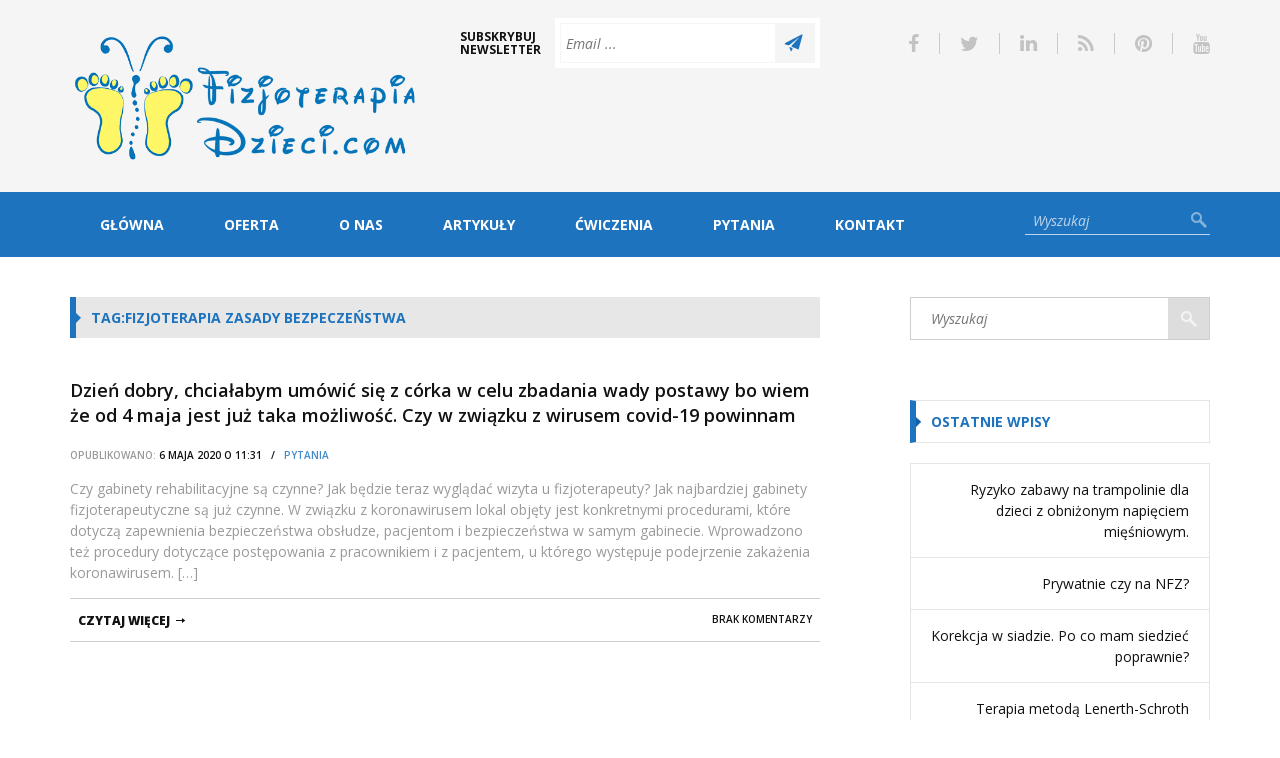

--- FILE ---
content_type: text/html; charset=UTF-8
request_url: https://fizjoterapiadzieci.com/tag/fizjoterapia-zasady-bezpeczenstwa/
body_size: 16684
content:
<!DOCTYPE html>

<html lang="pl-PL">

<head>

    <meta charset="UTF-8" />

    <meta name="viewport" content="width=device-width, initial-scale=1, maximum-scale=1" />

    <title>Archiwa: fizjoterapia zasady bezpeczeństwa - Fizjoterapia Dzieci - Wrocław</title>

    <link rel="alternate" type="application/rss+xml" title="RSS 2.0" href="https://fizjoterapiadzieci.com/feed/" />
    <link rel="alternate" type="text/xml" title="RSS .92" href="https://fizjoterapiadzieci.com/feed/rss/" />
    <link rel="alternate" type="application/atom+xml" title="Atom 0.3" href="https://fizjoterapiadzieci.com/feed/atom/" />
    <link rel="pingback" href="https://fizjoterapiadzieci.com/xmlrpc.php" />
    
    <link rel="dns-prefetch" href="//cdn.hu-manity.co" />
		<!-- Cookie Compliance -->
		<script type="text/javascript">var huOptions = {"appID":"fizjoterapiadziecicom-2f0eccc","currentLanguage":"pl","blocking":false,"globalCookie":false,"isAdmin":false,"privacyConsent":true,"forms":[]};</script>
		<script type="text/javascript" src="https://cdn.hu-manity.co/hu-banner.min.js"></script><meta name='robots' content='index, follow, max-image-preview:large, max-snippet:-1, max-video-preview:-1' />

	<!-- This site is optimized with the Yoast SEO plugin v26.7 - https://yoast.com/wordpress/plugins/seo/ -->
	<link rel="canonical" href="https://fizjoterapiadzieci.com/tag/fizjoterapia-zasady-bezpeczenstwa/" />
	<meta property="og:locale" content="pl_PL" />
	<meta property="og:type" content="article" />
	<meta property="og:title" content="Archiwa: fizjoterapia zasady bezpeczeństwa - Fizjoterapia Dzieci - Wrocław" />
	<meta property="og:url" content="https://fizjoterapiadzieci.com/tag/fizjoterapia-zasady-bezpeczenstwa/" />
	<meta property="og:site_name" content="Fizjoterapia Dzieci - Wrocław" />
	<meta name="twitter:card" content="summary_large_image" />
	<script type="application/ld+json" class="yoast-schema-graph">{"@context":"https://schema.org","@graph":[{"@type":"CollectionPage","@id":"https://fizjoterapiadzieci.com/tag/fizjoterapia-zasady-bezpeczenstwa/","url":"https://fizjoterapiadzieci.com/tag/fizjoterapia-zasady-bezpeczenstwa/","name":"Archiwa: fizjoterapia zasady bezpeczeństwa - Fizjoterapia Dzieci - Wrocław","isPartOf":{"@id":"https://fizjoterapiadzieci.com/#website"},"breadcrumb":{"@id":"https://fizjoterapiadzieci.com/tag/fizjoterapia-zasady-bezpeczenstwa/#breadcrumb"},"inLanguage":"pl-PL"},{"@type":"BreadcrumbList","@id":"https://fizjoterapiadzieci.com/tag/fizjoterapia-zasady-bezpeczenstwa/#breadcrumb","itemListElement":[{"@type":"ListItem","position":1,"name":"Strona główna","item":"https://fizjoterapiadzieci.com/"},{"@type":"ListItem","position":2,"name":"fizjoterapia zasady bezpeczeństwa"}]},{"@type":"WebSite","@id":"https://fizjoterapiadzieci.com/#website","url":"https://fizjoterapiadzieci.com/","name":"Fizjoterapia Dzieci - Wrocław","description":"Profesjonalna  rehabilitacja dzieci z wadami postawy. Jesteśmy wykwalifikowanym zespołem z wieloletnim doświadczeniem w dziedzinie fizjoterapii. Oferujemy Indywidualną pracę skutecznymi metodami PNF, kinesiotapingu, wspinaczki terapeutycznej...","publisher":{"@id":"https://fizjoterapiadzieci.com/#organization"},"potentialAction":[{"@type":"SearchAction","target":{"@type":"EntryPoint","urlTemplate":"https://fizjoterapiadzieci.com/?s={search_term_string}"},"query-input":{"@type":"PropertyValueSpecification","valueRequired":true,"valueName":"search_term_string"}}],"inLanguage":"pl-PL"},{"@type":"Organization","@id":"https://fizjoterapiadzieci.com/#organization","name":"Fizjoterapia Dzieci","url":"https://fizjoterapiadzieci.com/","logo":{"@type":"ImageObject","inLanguage":"pl-PL","@id":"https://fizjoterapiadzieci.com/#/schema/logo/image/","url":"https://fizjoterapiadzieci.com/wp-content/uploads/2016/01/ikona.jpg","contentUrl":"https://fizjoterapiadzieci.com/wp-content/uploads/2016/01/ikona.jpg","width":642,"height":642,"caption":"Fizjoterapia Dzieci"},"image":{"@id":"https://fizjoterapiadzieci.com/#/schema/logo/image/"}}]}</script>
	<!-- / Yoast SEO plugin. -->


<link rel='dns-prefetch' href='//secure.gravatar.com' />
<link rel='dns-prefetch' href='//stats.wp.com' />
<link rel='dns-prefetch' href='//fonts.googleapis.com' />
<link rel='dns-prefetch' href='//netdna.bootstrapcdn.com' />
<link rel='dns-prefetch' href='//v0.wordpress.com' />
<link rel="alternate" type="application/rss+xml" title="Fizjoterapia Dzieci - Wrocław &raquo; Kanał z wpisami" href="https://fizjoterapiadzieci.com/feed/" />
<link rel="alternate" type="application/rss+xml" title="Fizjoterapia Dzieci - Wrocław &raquo; Kanał z komentarzami" href="https://fizjoterapiadzieci.com/comments/feed/" />
<link rel="alternate" type="application/rss+xml" title="Fizjoterapia Dzieci - Wrocław &raquo; Kanał z wpisami otagowanymi jako fizjoterapia zasady bezpeczeństwa" href="https://fizjoterapiadzieci.com/tag/fizjoterapia-zasady-bezpeczenstwa/feed/" />
<style id='wp-img-auto-sizes-contain-inline-css' type='text/css'>
img:is([sizes=auto i],[sizes^="auto," i]){contain-intrinsic-size:3000px 1500px}
/*# sourceURL=wp-img-auto-sizes-contain-inline-css */
</style>
<style id='wp-emoji-styles-inline-css' type='text/css'>

	img.wp-smiley, img.emoji {
		display: inline !important;
		border: none !important;
		box-shadow: none !important;
		height: 1em !important;
		width: 1em !important;
		margin: 0 0.07em !important;
		vertical-align: -0.1em !important;
		background: none !important;
		padding: 0 !important;
	}
/*# sourceURL=wp-emoji-styles-inline-css */
</style>
<style id='wp-block-library-inline-css' type='text/css'>
:root{--wp-block-synced-color:#7a00df;--wp-block-synced-color--rgb:122,0,223;--wp-bound-block-color:var(--wp-block-synced-color);--wp-editor-canvas-background:#ddd;--wp-admin-theme-color:#007cba;--wp-admin-theme-color--rgb:0,124,186;--wp-admin-theme-color-darker-10:#006ba1;--wp-admin-theme-color-darker-10--rgb:0,107,160.5;--wp-admin-theme-color-darker-20:#005a87;--wp-admin-theme-color-darker-20--rgb:0,90,135;--wp-admin-border-width-focus:2px}@media (min-resolution:192dpi){:root{--wp-admin-border-width-focus:1.5px}}.wp-element-button{cursor:pointer}:root .has-very-light-gray-background-color{background-color:#eee}:root .has-very-dark-gray-background-color{background-color:#313131}:root .has-very-light-gray-color{color:#eee}:root .has-very-dark-gray-color{color:#313131}:root .has-vivid-green-cyan-to-vivid-cyan-blue-gradient-background{background:linear-gradient(135deg,#00d084,#0693e3)}:root .has-purple-crush-gradient-background{background:linear-gradient(135deg,#34e2e4,#4721fb 50%,#ab1dfe)}:root .has-hazy-dawn-gradient-background{background:linear-gradient(135deg,#faaca8,#dad0ec)}:root .has-subdued-olive-gradient-background{background:linear-gradient(135deg,#fafae1,#67a671)}:root .has-atomic-cream-gradient-background{background:linear-gradient(135deg,#fdd79a,#004a59)}:root .has-nightshade-gradient-background{background:linear-gradient(135deg,#330968,#31cdcf)}:root .has-midnight-gradient-background{background:linear-gradient(135deg,#020381,#2874fc)}:root{--wp--preset--font-size--normal:16px;--wp--preset--font-size--huge:42px}.has-regular-font-size{font-size:1em}.has-larger-font-size{font-size:2.625em}.has-normal-font-size{font-size:var(--wp--preset--font-size--normal)}.has-huge-font-size{font-size:var(--wp--preset--font-size--huge)}.has-text-align-center{text-align:center}.has-text-align-left{text-align:left}.has-text-align-right{text-align:right}.has-fit-text{white-space:nowrap!important}#end-resizable-editor-section{display:none}.aligncenter{clear:both}.items-justified-left{justify-content:flex-start}.items-justified-center{justify-content:center}.items-justified-right{justify-content:flex-end}.items-justified-space-between{justify-content:space-between}.screen-reader-text{border:0;clip-path:inset(50%);height:1px;margin:-1px;overflow:hidden;padding:0;position:absolute;width:1px;word-wrap:normal!important}.screen-reader-text:focus{background-color:#ddd;clip-path:none;color:#444;display:block;font-size:1em;height:auto;left:5px;line-height:normal;padding:15px 23px 14px;text-decoration:none;top:5px;width:auto;z-index:100000}html :where(.has-border-color){border-style:solid}html :where([style*=border-top-color]){border-top-style:solid}html :where([style*=border-right-color]){border-right-style:solid}html :where([style*=border-bottom-color]){border-bottom-style:solid}html :where([style*=border-left-color]){border-left-style:solid}html :where([style*=border-width]){border-style:solid}html :where([style*=border-top-width]){border-top-style:solid}html :where([style*=border-right-width]){border-right-style:solid}html :where([style*=border-bottom-width]){border-bottom-style:solid}html :where([style*=border-left-width]){border-left-style:solid}html :where(img[class*=wp-image-]){height:auto;max-width:100%}:where(figure){margin:0 0 1em}html :where(.is-position-sticky){--wp-admin--admin-bar--position-offset:var(--wp-admin--admin-bar--height,0px)}@media screen and (max-width:600px){html :where(.is-position-sticky){--wp-admin--admin-bar--position-offset:0px}}

/*# sourceURL=wp-block-library-inline-css */
</style><style id='global-styles-inline-css' type='text/css'>
:root{--wp--preset--aspect-ratio--square: 1;--wp--preset--aspect-ratio--4-3: 4/3;--wp--preset--aspect-ratio--3-4: 3/4;--wp--preset--aspect-ratio--3-2: 3/2;--wp--preset--aspect-ratio--2-3: 2/3;--wp--preset--aspect-ratio--16-9: 16/9;--wp--preset--aspect-ratio--9-16: 9/16;--wp--preset--color--black: #000000;--wp--preset--color--cyan-bluish-gray: #abb8c3;--wp--preset--color--white: #ffffff;--wp--preset--color--pale-pink: #f78da7;--wp--preset--color--vivid-red: #cf2e2e;--wp--preset--color--luminous-vivid-orange: #ff6900;--wp--preset--color--luminous-vivid-amber: #fcb900;--wp--preset--color--light-green-cyan: #7bdcb5;--wp--preset--color--vivid-green-cyan: #00d084;--wp--preset--color--pale-cyan-blue: #8ed1fc;--wp--preset--color--vivid-cyan-blue: #0693e3;--wp--preset--color--vivid-purple: #9b51e0;--wp--preset--gradient--vivid-cyan-blue-to-vivid-purple: linear-gradient(135deg,rgb(6,147,227) 0%,rgb(155,81,224) 100%);--wp--preset--gradient--light-green-cyan-to-vivid-green-cyan: linear-gradient(135deg,rgb(122,220,180) 0%,rgb(0,208,130) 100%);--wp--preset--gradient--luminous-vivid-amber-to-luminous-vivid-orange: linear-gradient(135deg,rgb(252,185,0) 0%,rgb(255,105,0) 100%);--wp--preset--gradient--luminous-vivid-orange-to-vivid-red: linear-gradient(135deg,rgb(255,105,0) 0%,rgb(207,46,46) 100%);--wp--preset--gradient--very-light-gray-to-cyan-bluish-gray: linear-gradient(135deg,rgb(238,238,238) 0%,rgb(169,184,195) 100%);--wp--preset--gradient--cool-to-warm-spectrum: linear-gradient(135deg,rgb(74,234,220) 0%,rgb(151,120,209) 20%,rgb(207,42,186) 40%,rgb(238,44,130) 60%,rgb(251,105,98) 80%,rgb(254,248,76) 100%);--wp--preset--gradient--blush-light-purple: linear-gradient(135deg,rgb(255,206,236) 0%,rgb(152,150,240) 100%);--wp--preset--gradient--blush-bordeaux: linear-gradient(135deg,rgb(254,205,165) 0%,rgb(254,45,45) 50%,rgb(107,0,62) 100%);--wp--preset--gradient--luminous-dusk: linear-gradient(135deg,rgb(255,203,112) 0%,rgb(199,81,192) 50%,rgb(65,88,208) 100%);--wp--preset--gradient--pale-ocean: linear-gradient(135deg,rgb(255,245,203) 0%,rgb(182,227,212) 50%,rgb(51,167,181) 100%);--wp--preset--gradient--electric-grass: linear-gradient(135deg,rgb(202,248,128) 0%,rgb(113,206,126) 100%);--wp--preset--gradient--midnight: linear-gradient(135deg,rgb(2,3,129) 0%,rgb(40,116,252) 100%);--wp--preset--font-size--small: 13px;--wp--preset--font-size--medium: 20px;--wp--preset--font-size--large: 36px;--wp--preset--font-size--x-large: 42px;--wp--preset--spacing--20: 0.44rem;--wp--preset--spacing--30: 0.67rem;--wp--preset--spacing--40: 1rem;--wp--preset--spacing--50: 1.5rem;--wp--preset--spacing--60: 2.25rem;--wp--preset--spacing--70: 3.38rem;--wp--preset--spacing--80: 5.06rem;--wp--preset--shadow--natural: 6px 6px 9px rgba(0, 0, 0, 0.2);--wp--preset--shadow--deep: 12px 12px 50px rgba(0, 0, 0, 0.4);--wp--preset--shadow--sharp: 6px 6px 0px rgba(0, 0, 0, 0.2);--wp--preset--shadow--outlined: 6px 6px 0px -3px rgb(255, 255, 255), 6px 6px rgb(0, 0, 0);--wp--preset--shadow--crisp: 6px 6px 0px rgb(0, 0, 0);}:where(.is-layout-flex){gap: 0.5em;}:where(.is-layout-grid){gap: 0.5em;}body .is-layout-flex{display: flex;}.is-layout-flex{flex-wrap: wrap;align-items: center;}.is-layout-flex > :is(*, div){margin: 0;}body .is-layout-grid{display: grid;}.is-layout-grid > :is(*, div){margin: 0;}:where(.wp-block-columns.is-layout-flex){gap: 2em;}:where(.wp-block-columns.is-layout-grid){gap: 2em;}:where(.wp-block-post-template.is-layout-flex){gap: 1.25em;}:where(.wp-block-post-template.is-layout-grid){gap: 1.25em;}.has-black-color{color: var(--wp--preset--color--black) !important;}.has-cyan-bluish-gray-color{color: var(--wp--preset--color--cyan-bluish-gray) !important;}.has-white-color{color: var(--wp--preset--color--white) !important;}.has-pale-pink-color{color: var(--wp--preset--color--pale-pink) !important;}.has-vivid-red-color{color: var(--wp--preset--color--vivid-red) !important;}.has-luminous-vivid-orange-color{color: var(--wp--preset--color--luminous-vivid-orange) !important;}.has-luminous-vivid-amber-color{color: var(--wp--preset--color--luminous-vivid-amber) !important;}.has-light-green-cyan-color{color: var(--wp--preset--color--light-green-cyan) !important;}.has-vivid-green-cyan-color{color: var(--wp--preset--color--vivid-green-cyan) !important;}.has-pale-cyan-blue-color{color: var(--wp--preset--color--pale-cyan-blue) !important;}.has-vivid-cyan-blue-color{color: var(--wp--preset--color--vivid-cyan-blue) !important;}.has-vivid-purple-color{color: var(--wp--preset--color--vivid-purple) !important;}.has-black-background-color{background-color: var(--wp--preset--color--black) !important;}.has-cyan-bluish-gray-background-color{background-color: var(--wp--preset--color--cyan-bluish-gray) !important;}.has-white-background-color{background-color: var(--wp--preset--color--white) !important;}.has-pale-pink-background-color{background-color: var(--wp--preset--color--pale-pink) !important;}.has-vivid-red-background-color{background-color: var(--wp--preset--color--vivid-red) !important;}.has-luminous-vivid-orange-background-color{background-color: var(--wp--preset--color--luminous-vivid-orange) !important;}.has-luminous-vivid-amber-background-color{background-color: var(--wp--preset--color--luminous-vivid-amber) !important;}.has-light-green-cyan-background-color{background-color: var(--wp--preset--color--light-green-cyan) !important;}.has-vivid-green-cyan-background-color{background-color: var(--wp--preset--color--vivid-green-cyan) !important;}.has-pale-cyan-blue-background-color{background-color: var(--wp--preset--color--pale-cyan-blue) !important;}.has-vivid-cyan-blue-background-color{background-color: var(--wp--preset--color--vivid-cyan-blue) !important;}.has-vivid-purple-background-color{background-color: var(--wp--preset--color--vivid-purple) !important;}.has-black-border-color{border-color: var(--wp--preset--color--black) !important;}.has-cyan-bluish-gray-border-color{border-color: var(--wp--preset--color--cyan-bluish-gray) !important;}.has-white-border-color{border-color: var(--wp--preset--color--white) !important;}.has-pale-pink-border-color{border-color: var(--wp--preset--color--pale-pink) !important;}.has-vivid-red-border-color{border-color: var(--wp--preset--color--vivid-red) !important;}.has-luminous-vivid-orange-border-color{border-color: var(--wp--preset--color--luminous-vivid-orange) !important;}.has-luminous-vivid-amber-border-color{border-color: var(--wp--preset--color--luminous-vivid-amber) !important;}.has-light-green-cyan-border-color{border-color: var(--wp--preset--color--light-green-cyan) !important;}.has-vivid-green-cyan-border-color{border-color: var(--wp--preset--color--vivid-green-cyan) !important;}.has-pale-cyan-blue-border-color{border-color: var(--wp--preset--color--pale-cyan-blue) !important;}.has-vivid-cyan-blue-border-color{border-color: var(--wp--preset--color--vivid-cyan-blue) !important;}.has-vivid-purple-border-color{border-color: var(--wp--preset--color--vivid-purple) !important;}.has-vivid-cyan-blue-to-vivid-purple-gradient-background{background: var(--wp--preset--gradient--vivid-cyan-blue-to-vivid-purple) !important;}.has-light-green-cyan-to-vivid-green-cyan-gradient-background{background: var(--wp--preset--gradient--light-green-cyan-to-vivid-green-cyan) !important;}.has-luminous-vivid-amber-to-luminous-vivid-orange-gradient-background{background: var(--wp--preset--gradient--luminous-vivid-amber-to-luminous-vivid-orange) !important;}.has-luminous-vivid-orange-to-vivid-red-gradient-background{background: var(--wp--preset--gradient--luminous-vivid-orange-to-vivid-red) !important;}.has-very-light-gray-to-cyan-bluish-gray-gradient-background{background: var(--wp--preset--gradient--very-light-gray-to-cyan-bluish-gray) !important;}.has-cool-to-warm-spectrum-gradient-background{background: var(--wp--preset--gradient--cool-to-warm-spectrum) !important;}.has-blush-light-purple-gradient-background{background: var(--wp--preset--gradient--blush-light-purple) !important;}.has-blush-bordeaux-gradient-background{background: var(--wp--preset--gradient--blush-bordeaux) !important;}.has-luminous-dusk-gradient-background{background: var(--wp--preset--gradient--luminous-dusk) !important;}.has-pale-ocean-gradient-background{background: var(--wp--preset--gradient--pale-ocean) !important;}.has-electric-grass-gradient-background{background: var(--wp--preset--gradient--electric-grass) !important;}.has-midnight-gradient-background{background: var(--wp--preset--gradient--midnight) !important;}.has-small-font-size{font-size: var(--wp--preset--font-size--small) !important;}.has-medium-font-size{font-size: var(--wp--preset--font-size--medium) !important;}.has-large-font-size{font-size: var(--wp--preset--font-size--large) !important;}.has-x-large-font-size{font-size: var(--wp--preset--font-size--x-large) !important;}
/*# sourceURL=global-styles-inline-css */
</style>

<style id='classic-theme-styles-inline-css' type='text/css'>
/*! This file is auto-generated */
.wp-block-button__link{color:#fff;background-color:#32373c;border-radius:9999px;box-shadow:none;text-decoration:none;padding:calc(.667em + 2px) calc(1.333em + 2px);font-size:1.125em}.wp-block-file__button{background:#32373c;color:#fff;text-decoration:none}
/*# sourceURL=/wp-includes/css/classic-themes.min.css */
</style>
<link rel='stylesheet' id='novelty-font-opensans-css' href='https://fonts.googleapis.com/css?family=Open+Sans:400italic,700italic,400,600,700,800' type='text/css' media='all' />
<link rel='stylesheet' id='novelty-css-bootstrap-css' href='https://fizjoterapiadzieci.com/wp-content/themes/novelty/css/bootstrap.css' type='text/css' media='all' />
<link rel='stylesheet' id='novelty-css-awesome-css' href='https://netdna.bootstrapcdn.com/font-awesome/4.1.0/css/font-awesome.min.css' type='text/css' media='all' />
<link rel='stylesheet' id='novelty-css-main-css' href='https://fizjoterapiadzieci.com/wp-content/themes/novelty/css/style.css?ver=1.01' type='text/css' media='all' />
<link rel='stylesheet' id='novelty-css-root-css' href='https://fizjoterapiadzieci.com/wp-content/themes/novelty/style.css' type='text/css' media='all' />
<style id='jetpack_facebook_likebox-inline-css' type='text/css'>
.widget_facebook_likebox {
	overflow: hidden;
}

/*# sourceURL=https://fizjoterapiadzieci.com/wp-content/plugins/jetpack/modules/widgets/facebook-likebox/style.css */
</style>
<script type="text/javascript" src="https://fizjoterapiadzieci.com/wp-content/themes/novelty/tesla_framework/static/js/holder.js" id="tesla-image-holder-js"></script>
<script type="text/javascript" id="jquery-core-js-extra">
/* <![CDATA[ */
var tesla_ajax = {"url":"https://fizjoterapiadzieci.com/wp-admin/admin-ajax.php","nonce":"931ac29415"};
tesla_ajax.actions = {novelty_team:{},
novelty_skills:{},
novelty_toggle:{},
};
//# sourceURL=jquery-core-js-extra
/* ]]> */
</script>
<script type="text/javascript" src="https://fizjoterapiadzieci.com/wp-includes/js/jquery/jquery.min.js?ver=3.7.1" id="jquery-core-js"></script>
<script type="text/javascript" src="https://fizjoterapiadzieci.com/wp-includes/js/jquery/jquery-migrate.min.js?ver=3.4.1" id="jquery-migrate-js"></script>
<link rel="https://api.w.org/" href="https://fizjoterapiadzieci.com/wp-json/" /><link rel="alternate" title="JSON" type="application/json" href="https://fizjoterapiadzieci.com/wp-json/wp/v2/tags/237" /><link rel="EditURI" type="application/rsd+xml" title="RSD" href="https://fizjoterapiadzieci.com/xmlrpc.php?rsd" />
	<style>img#wpstats{display:none}</style>
		<script type="text/javascript">var ajaxurl = 'https://fizjoterapiadzieci.com/wp-admin/admin-ajax.php';</script><style type="text/css">.recentcomments a{display:inline !important;padding:0 !important;margin:0 !important;}</style>		<style type="text/css" id="wp-custom-css">
			/*
Welcome to Custom CSS!

To learn how this works, see http://wp.me/PEmnE-Bt
*/		</style>
		    <style type="text/css">
    .novelty_video_wrapper,
    .video-player {
        position: relative !important;
        padding-bottom: 56.25% !important;
        overflow: hidden !important;
        height: 0 !important;
        width: auto !important;
    }

    .novelty_video_wrapper>iframe,
    .novelty_video_wrapper>object,
    .novelty_video_wrapper>embed,
    .video-player>iframe,
    .video-player>object,
    .video-player>embed {
        position: absolute !important;
        top: 0 !important;
        left: 0 !important;
        width: 100% !important;
        height: 100% !important;
    }
    .contact_map{
        height: 100%;
    }
    body{
}
    /* first color */
    a:hover {
        color: #1e73be;
    }
    .site-title {
        border-left-color: #1e73be;
        color: #1e73be;
        background-color: #1e73be;
    }
    .site-title a,
    .tabs .tab-one h4 a:hover,
    .footer .footer-copyright a:hover,
    .widget-follow-us li a:hover,
    .widget-latest-posts li h4 a:hover,
    .widget-contact li a:hover,
    .category-post .category-post-details a:hover,
    .the-slider .the-bullets li.active span,
    .the-slider .the-bullets li.active h4,
    .home-post .home-post-title a:hover,
    .twitter_widget li a:hover,
    .featured-posts ul li.active a,
    .featured-posts ul li a:hover,
    .home-post .home-post-more .comment-more:hover,
    .site-text-color {
        color: #1e73be;
    }
    .twitter_widget {
        border-top-color: #1e73be;
    }
    .button-1,
    .comments-area .comment-form .form-submit input,
    .contact-form-box .contact-form .contact-button {
        background-color: #1e73be;
    }
    .button-1:hover,
    .comments-area .comment-form .form-submit input:hover, 
    .contact-form-box .contact-form .contact-button:hover {
        background-color: #1e73be;
    }
    .subscription .input-cover .subscription-button {
        background-color: #1e73be;
    }
    .subscription .input-cover .subscription-line.s_error {
        border-color: #1e73be !important; 
        color: #1e73be; 
    }
    .accordion .accordion-heading.active a,
    .the-slider .the-bullets-dots li.active span,
    .site-bg-color {
        background-color: #1e73be;
    }
    .sidebar .widget .widget-title {
        border-left-color: #1e73be;
        color: #1e73be;
    }
    .category-page a {
        color: #1e73be;
    }
    .hot-news .hot-news-title {
        border-color: #1e73be;
    }
    .hot-news p span {
        color: #1e73be;
    }
    .alert.alert-warning {
        background-color: #1e73be;
    }
    .menu {
        background-color: #1e73be;
    }
    .page-numbers li .current,
    .page-numbers li a:hover {
        background-color: #1e73be;
        border-color: #1e73be;
    }
    /* second color */
    .sidebar .tabs .tab_nav li a:hover,
    .sidebar .tabs .tab_nav li.active a,
    .tabs .tab_nav li a:hover,
    .tabs .tab_nav li.active a {
        background-color: #2431e5;
    }
    /* third color */
    .sidebar .tabs .tab_nav li a,
    .tabs .tab_nav li a {
        background-color: #339fdd;
    }
    .comments-area,
    .contact-form-box {
        border-top-color: #339fdd;
    }
    .comments-area .comment-form-write,
    .contact-form-box .contact-form-write {
        background-color: #339fdd;
    }
    /* fourth color */
    .header .logo span span {
        color: #eeee22;
    }
    .menu ul li.current-menu-item>a,
    .menu ul li.current-page a,
    .menu ul li a:hover {
        background-color: #eeee22;
    }
    /* fifth color */
    .sidebar .widget ul li a:hover {
        color: #279cbe;
    }
    .blog-entry .entry-content-details a {
        color: #279cbe;
    }
    .button-3 {
        background-color: #279cbe;
    }
    .button-3:hover {
        background-color: #279cbe;
    }
    .pricing-table .pricing-table-name {
        background-color: #279cbe;
    }
    .pricing-table ul li span {
        color: #279cbe;
    }
    .comment .comment-info span {
        color: #279cbe;
    }
    .comments-area h1 span,
    .comments-area h2.perfect-form-title span {
        color: #279cbe;
    }
    .comments-area .comment-form span,
    .contact-form-box .contact-form span {
        background-color: #279cbe;
    }
    .comments-area .comment-form .perfect-line:focus,
    .comments-area .comment-form .perfect-area:focus,
    .contact-form-box .contact-form .contact-line:focus,
    .contact-form-box .contact-form .contact-area:focus {
        border-color: #279cbe !important;
    }
    .map{
height: 450px;
}
    </style>
    <link rel="icon" type="image/png" href="https://fizjoterapiadzieci.com/wp-content/uploads/2016/01/ikona.jpg">
<link rel='stylesheet' id='jetpack-swiper-library-css' href='https://fizjoterapiadzieci.com/wp-content/plugins/jetpack/_inc/blocks/swiper.css?ver=15.4' type='text/css' media='all' />
<link rel='stylesheet' id='jetpack-carousel-css' href='https://fizjoterapiadzieci.com/wp-content/plugins/jetpack/modules/carousel/jetpack-carousel.css?ver=15.4' type='text/css' media='all' />
</head>

<body data-rsssl=1 class="archive tag tag-fizjoterapia-zasady-bezpeczenstwa tag-237 wp-theme-novelty cookies-not-set">
    <!-- ======================================================================
                                        START HEADER
    ======================================================================= -->    
    <div class="header">
        <div class="container">
            <div class="row">
                <div class="col-md-4">
                    <div class="logo">
                        <a href="https://fizjoterapiadzieci.com">
                            <img src="https://fizjoterapiadzieci.com/wp-content/uploads/2016/03/Logo_fizjoterapiadzieci-1.png" alt="logo" />                        </a>
                    </div>
                </div>
                <div class="col-md-4">
                    <form class="subscription" id="newsletter" method="post">
                        <span class="subscription-text">Subskrybuj newsletter</span>
                        <span class="input-cover">
                            <input type="submit" value="" class="subscription-button">
                            <input type="text" name="email" placeholder="Email ..." class="subscription-line" data-tt-subscription-required data-tt-subscription-type="email">
                            <div class="result_container"></div>
                        </span>
                    </form>
                </div>
                                <div class="col-md-4">
                    <ul class="header-socials">
                                                    <li><a class="header-socials-facebook" href="https://www.facebook.com/fizjoterapiadzieci/"><i class="fa fa-facebook"></i></a></li>
                                                    <li><a class="header-socials-twitter" href="https://twitter.com/Fizjoterapia24"><i class="fa fa-twitter"></i></a></li>
                                                    <li><a class="header-socials-linkedin" href="https://pl.linkedin.com/in/magdalena-będkowska-259a06134"><i class="fa fa-linkedin"></i></a></li>
                                                    <li><a class="header-socials-rss" href="https://fizjoterapiadzieci.com/feed/"><i class="fa fa-rss"></i></a></li>
                                                    <li><a class="header-socials-pinterest" href="https://pl.pinterest.com/fizjoterapia24/"><i class="fa fa-pinterest"></i></a></li>
                                                    <li><a class="header-socials-youtube" href="https://www.youtube.com/channel/UCcHxX62e-IdpB-SPhVQCI-w"><i class="fa fa-youtube"></i></a></li>
                                            </ul>
                </div>
                            </div>
        </div>

        <div class="menu site-bg-color">
            <div class="container">
                <form class="header-search" action="https://fizjoterapiadzieci.com/">
                    <input type="submit" id="searchsubmit" value="" class="header-search-button" />
                    <input type="text" value="" name="s" id="s" class="header-search-line" placeholder="Wyszukaj" />
                </form>
                <div class="responsive-menu">Menu</div>
                <div class="menu-header-menu-container"><ul id="menu-header-menu" class="menu"><li id="menu-item-200" class="menu-item menu-item-type-post_type menu-item-object-page menu-item-home menu-item-200"><a href="https://fizjoterapiadzieci.com/">Główna</a></li>
<li id="menu-item-577" class="menu-item menu-item-type-taxonomy menu-item-object-category menu-item-577"><a href="https://fizjoterapiadzieci.com/category/oferta/">Oferta</a></li>
<li id="menu-item-338" class="menu-item menu-item-type-post_type menu-item-object-page menu-item-338"><a href="https://fizjoterapiadzieci.com/o-nas/">O nas</a></li>
<li id="menu-item-160" class="menu-item menu-item-type-custom menu-item-object-custom menu-item-has-children menu-item-160"><a href="#">Artykuły</a>
<ul class="sub-menu">
	<li id="menu-item-569" class="menu-item menu-item-type-taxonomy menu-item-object-category menu-item-569"><a href="https://fizjoterapiadzieci.com/category/wady-postawy/">Wady postawy</a></li>
	<li id="menu-item-431" class="menu-item menu-item-type-taxonomy menu-item-object-category menu-item-431"><a href="https://fizjoterapiadzieci.com/category/wspinaczka-terapautyczna/">Wspinaczka terapeutyczna</a></li>
	<li id="menu-item-340" class="menu-item menu-item-type-taxonomy menu-item-object-category menu-item-340"><a href="https://fizjoterapiadzieci.com/category/kinesiotaping/">Kinesiotaping</a></li>
</ul>
</li>
<li id="menu-item-794" class="menu-item menu-item-type-taxonomy menu-item-object-category menu-item-794"><a href="https://fizjoterapiadzieci.com/category/cwiczenia/">Ćwiczenia</a></li>
<li id="menu-item-398" class="menu-item menu-item-type-post_type menu-item-object-page menu-item-398"><a href="https://fizjoterapiadzieci.com/pytania/">Pytania</a></li>
<li id="menu-item-203" class="menu-item menu-item-type-post_type menu-item-object-page menu-item-203"><a href="https://fizjoterapiadzieci.com/kontakt/">Kontakt</a></li>
</ul></div>            </div>
        </div>
    </div>
    <!-- ======================================================================
                                        END HEADER
    ======================================================================= -->    <!-- =====================================================================
                                 START CONTENT
====================================================================== -->
<div class="content">
    <div class="container">
        <div class="row">
            <div class="col-md-8">

                
                <div class="site-title">
                    Tag:fizjoterapia zasady bezpeczeństwa                </div>

                
                
                
                <div class="home-post post-1521 post type-post status-publish format-standard hentry category-pytania tag-bezpieczenstwo-pacjenta tag-bezpieczna-wizyta tag-covid-19 tag-fizjoterapia-zasady-bezpeczenstwa tag-kronawirus">
                    <div class="row">

                        
                        <div class="col-md-12">
                            <h2 class="home-post-title">
                                <a href="https://fizjoterapiadzieci.com/dzien-dobry-chcialabym-umowic-sie-z-corka-w-celu-zbadania-wady-postawy-bo-wiem-ze-od-4-maja-jest-juz-taka-mozliwosc-czy-w-zwiazku-z-wirusem-covid-19-powinnam-miec-jakies-obawy-odnosnie-fizjoterapii/">Dzień dobry, chciałabym umówić się z córka w celu zbadania wady postawy bo wiem że od 4 maja jest już taka możliwość. Czy w związku z wirusem covid-19 powinnam mieć jakieś obawy odnośnie fizjoterapii jak obecnie wygląda taka wizyta? Jak się do niej przygotować?</a>
                            </h2>
                            <div class="home-post-details">
                                <span>Opublikowano:</span> 6 maja 2020 o 11:31 &nbsp; / &nbsp; <a href="https://fizjoterapiadzieci.com/category/pytania/" rel="category tag">Pytania</a>                            </div>
                            <p>Czy gabinety rehabilitacyjne są czynne? Jak będzie teraz wyglądać wizyta u fizjoterapeuty? Jak najbardziej gabinety fizjoterapeutyczne są już czynne. W związku z koronawirusem lokal objęty jest konkretnymi procedurami, które dotyczą zapewnienia bezpieczeństwa obsłudze, pacjentom i bezpieczeństwa w samym gabinecie. Wprowadzono też procedury dotyczące postępowania z pracownikiem i z pacjentem, u którego występuje podejrzenie zakażenia koronawirusem. [&hellip;]</p>
                            <div class="home-post-more">
                                <a href="https://fizjoterapiadzieci.com/dzien-dobry-chcialabym-umowic-sie-z-corka-w-celu-zbadania-wady-postawy-bo-wiem-ze-od-4-maja-jest-juz-taka-mozliwosc-czy-w-zwiazku-z-wirusem-covid-19-powinnam-miec-jakies-obawy-odnosnie-fizjoterapii/" class="comment-more">Brak komentarzy</a>
                                <a class="click-more" href="https://fizjoterapiadzieci.com/dzien-dobry-chcialabym-umowic-sie-z-corka-w-celu-zbadania-wady-postawy-bo-wiem-ze-od-4-maja-jest-juz-taka-mozliwosc-czy-w-zwiazku-z-wirusem-covid-19-powinnam-miec-jakies-obawy-odnosnie-fizjoterapii/">czytaj więcej</a>
                            </div>
                        </div>
                    </div>
                </div>

                
                
                <!-- === PAGINATION === -->
                                <!-- === PAGINATION === -->

            </div>

                        
            <div class="col-md-4">
                <div class="sidebar">
                    
                    <div id="search-2" class="widget widget_search"><form class="search-form" action="https://fizjoterapiadzieci.com/">
    <input type="submit" id="searchsubmit" value="" class="search-form-button" />
    <input type="text" value="" name="s" id="s" class="search-form-line" placeholder="Wyszukaj" />
</form></div>
		<div id="recent-posts-2" class="widget widget_recent_entries">
		<h2 class="widget-title">Ostatnie wpisy</h2>
		<ul>
											<li>
					<a href="https://fizjoterapiadzieci.com/ryzyko-zabawy-na-trampolinie-dla-dzieci-z-obnizonym-napieciem-miesniowym/">Ryzyko zabawy na trampolinie dla dzieci z obniżonym napięciem mięśniowym.</a>
									</li>
											<li>
					<a href="https://fizjoterapiadzieci.com/prywatnie-czy-na-nfz/">Prywatnie czy na NFZ?</a>
									</li>
											<li>
					<a href="https://fizjoterapiadzieci.com/korekcja-w-siadzie/">Korekcja w siadzie. Po co mam siedzieć poprawnie?</a>
									</li>
											<li>
					<a href="https://fizjoterapiadzieci.com/terapia-metoda-lenerth-schroth/">Terapia metodą Lenerth-Schroth</a>
									</li>
											<li>
					<a href="https://fizjoterapiadzieci.com/jakie-zajecia-dodatkowe-wylecza-wade-postawy/">Jakie zajęcia dodatkowe „wyleczą” wadę postawy.</a>
									</li>
					</ul>

		</div><div id="recent-comments-2" class="widget widget_recent_comments"><h2 class="widget-title">Najnowsze komentarze</h2><ul id="recentcomments"><li class="recentcomments"><span class="comment-author-link"><a href="https://fizjoterapiadzieci.com" class="url" rel="ugc">Magdalena Będkowska</a></span> - <a href="https://fizjoterapiadzieci.com/cwiczenia-rozciagajace-klatke-piersiowa-2/#comment-3739">Ćwiczenia rozciągające klatkę piersiową 2</a></li><li class="recentcomments"><span class="comment-author-link"><a href="http://magdalenakusior@wp.pl" class="url" rel="ugc external nofollow">Magdalena</a></span> - <a href="https://fizjoterapiadzieci.com/cwiczenia-rozciagajace-klatke-piersiowa-2/#comment-3738">Ćwiczenia rozciągające klatkę piersiową 2</a></li><li class="recentcomments"><span class="comment-author-link"><a href="https://fizjoterapiadzieci.com" class="url" rel="ugc">Magdalena Będkowska</a></span> - <a href="https://fizjoterapiadzieci.com/cwiczenia-na-miesnie-grzbietu-5/#comment-3728">Ćwiczenia na mięśnie grzbietu 5</a></li><li class="recentcomments"><span class="comment-author-link"><a href="https://fizjoterapiadzieci.com" class="url" rel="ugc">Magdalena Będkowska</a></span> - <a href="https://fizjoterapiadzieci.com/asymetria-lopatek/#comment-3727">Asymetria łopatek</a></li><li class="recentcomments"><span class="comment-author-link">Grabka</span> - <a href="https://fizjoterapiadzieci.com/asymetria-lopatek/#comment-3725">Asymetria łopatek</a></li></ul></div><div id="archives-2" class="widget widget_archive"><h2 class="widget-title">Archiwa</h2>
			<ul>
					<li><a href='https://fizjoterapiadzieci.com/2026/01/'>styczeń 2026</a></li>
	<li><a href='https://fizjoterapiadzieci.com/2025/09/'>wrzesień 2025</a></li>
	<li><a href='https://fizjoterapiadzieci.com/2025/01/'>styczeń 2025</a></li>
	<li><a href='https://fizjoterapiadzieci.com/2024/10/'>październik 2024</a></li>
	<li><a href='https://fizjoterapiadzieci.com/2023/11/'>listopad 2023</a></li>
	<li><a href='https://fizjoterapiadzieci.com/2022/02/'>luty 2022</a></li>
	<li><a href='https://fizjoterapiadzieci.com/2021/10/'>październik 2021</a></li>
	<li><a href='https://fizjoterapiadzieci.com/2021/02/'>luty 2021</a></li>
	<li><a href='https://fizjoterapiadzieci.com/2021/01/'>styczeń 2021</a></li>
	<li><a href='https://fizjoterapiadzieci.com/2020/09/'>wrzesień 2020</a></li>
	<li><a href='https://fizjoterapiadzieci.com/2020/08/'>sierpień 2020</a></li>
	<li><a href='https://fizjoterapiadzieci.com/2020/07/'>lipiec 2020</a></li>
	<li><a href='https://fizjoterapiadzieci.com/2020/05/'>maj 2020</a></li>
	<li><a href='https://fizjoterapiadzieci.com/2020/04/'>kwiecień 2020</a></li>
	<li><a href='https://fizjoterapiadzieci.com/2020/03/'>marzec 2020</a></li>
	<li><a href='https://fizjoterapiadzieci.com/2020/02/'>luty 2020</a></li>
	<li><a href='https://fizjoterapiadzieci.com/2020/01/'>styczeń 2020</a></li>
	<li><a href='https://fizjoterapiadzieci.com/2019/12/'>grudzień 2019</a></li>
	<li><a href='https://fizjoterapiadzieci.com/2019/11/'>listopad 2019</a></li>
	<li><a href='https://fizjoterapiadzieci.com/2019/10/'>październik 2019</a></li>
	<li><a href='https://fizjoterapiadzieci.com/2019/05/'>maj 2019</a></li>
	<li><a href='https://fizjoterapiadzieci.com/2019/02/'>luty 2019</a></li>
	<li><a href='https://fizjoterapiadzieci.com/2019/01/'>styczeń 2019</a></li>
	<li><a href='https://fizjoterapiadzieci.com/2018/12/'>grudzień 2018</a></li>
	<li><a href='https://fizjoterapiadzieci.com/2018/11/'>listopad 2018</a></li>
	<li><a href='https://fizjoterapiadzieci.com/2018/10/'>październik 2018</a></li>
	<li><a href='https://fizjoterapiadzieci.com/2017/09/'>wrzesień 2017</a></li>
	<li><a href='https://fizjoterapiadzieci.com/2017/08/'>sierpień 2017</a></li>
	<li><a href='https://fizjoterapiadzieci.com/2017/07/'>lipiec 2017</a></li>
	<li><a href='https://fizjoterapiadzieci.com/2017/05/'>maj 2017</a></li>
	<li><a href='https://fizjoterapiadzieci.com/2017/03/'>marzec 2017</a></li>
	<li><a href='https://fizjoterapiadzieci.com/2017/02/'>luty 2017</a></li>
	<li><a href='https://fizjoterapiadzieci.com/2017/01/'>styczeń 2017</a></li>
	<li><a href='https://fizjoterapiadzieci.com/2016/05/'>maj 2016</a></li>
	<li><a href='https://fizjoterapiadzieci.com/2016/04/'>kwiecień 2016</a></li>
	<li><a href='https://fizjoterapiadzieci.com/2016/03/'>marzec 2016</a></li>
			</ul>

			</div><div id="facebook-likebox-2" class="widget widget_facebook_likebox"><h2 class="widget-title"><a href="https://www.facebook.com/fizjoterapiadzieci/">Fizjoterapia Dzieci</a></h2>		<div id="fb-root"></div>
		<div class="fb-page" data-href="https://www.facebook.com/fizjoterapiadzieci/" data-width="340"  data-height="432" data-hide-cover="false" data-show-facepile="true" data-tabs="false" data-hide-cta="false" data-small-header="false">
		<div class="fb-xfbml-parse-ignore"><blockquote cite="https://www.facebook.com/fizjoterapiadzieci/"><a href="https://www.facebook.com/fizjoterapiadzieci/">Fizjoterapia Dzieci</a></blockquote></div>
		</div>
		</div>
                </div>
            </div>
            
                        
        </div>
        <!-- <div class="twitter_widget" data-user="teslathemes" data-posts="1">
            <h4 class="twitter-title site-text-color">latest tweets</h4>
        </div> -->
    </div>
</div>
<!-- =====================================================================
                                 END CONTENT
====================================================================== -->
    <!-- =====================================================================
                                         START FOOTER
    ====================================================================== -->
    <div class="footer">
        <div class="container">
            <div class="col-md-4">
                <div id="novelty_widget_contact-3" class="widget novelty_widget_contact"><h2 class="widget-title">Kontakt</h2><ul class="widget-contact"><li class="widget-contact-phone">732 999 899</li><li class="widget-contact-mail"><a href="mailto:biuro@fizjoterapiadzieci.com">biuro@fizjoterapiadzieci.com</a></li><li class="widget-contact-address">Bulwar Ikara 29/1c<br />
54-130 Wrocław</li></ul></div>            </div>
            <div class="col-md-6">
                <div id="tag_cloud-3" class="widget widget_tag_cloud"><h2 class="widget-title">Tagi</h2><div class="tagcloud"><a href="https://fizjoterapiadzieci.com/tag/chod-golebi/" class="tag-cloud-link tag-link-165 tag-link-position-1" style="font-size: 9.4583333333333pt;" aria-label="chód gołębi (4 elementy)">chód gołębi</a>
<a href="https://fizjoterapiadzieci.com/tag/cwiczenia-na-odstajace-lopatki/" class="tag-cloud-link tag-link-157 tag-link-position-2" style="font-size: 14.416666666667pt;" aria-label="cwiczenia na odstające łopatki (10 elementów)">cwiczenia na odstające łopatki</a>
<a href="https://fizjoterapiadzieci.com/tag/cwiczenia-na-plecy-okragle/" class="tag-cloud-link tag-link-153 tag-link-position-3" style="font-size: 13.104166666667pt;" aria-label="cwiczenia na plecy okragłe (8 elementów)">cwiczenia na plecy okragłe</a>
<a href="https://fizjoterapiadzieci.com/tag/gimnastyka-korekcyjna/" class="tag-cloud-link tag-link-114 tag-link-position-4" style="font-size: 9.4583333333333pt;" aria-label="gimnastyka korekcyjna (4 elementy)">gimnastyka korekcyjna</a>
<a href="https://fizjoterapiadzieci.com/tag/masaz-leczniczy/" class="tag-cloud-link tag-link-88 tag-link-position-5" style="font-size: 8pt;" aria-label="masaż leczniczy (3 elementy)">masaż leczniczy</a>
<a href="https://fizjoterapiadzieci.com/tag/odstajace-lopatki/" class="tag-cloud-link tag-link-156 tag-link-position-6" style="font-size: 11.645833333333pt;" aria-label="odstające lopatki (6 elementów)">odstające lopatki</a>
<a href="https://fizjoterapiadzieci.com/tag/plecy-okragle/" class="tag-cloud-link tag-link-31 tag-link-position-7" style="font-size: 16.75pt;" aria-label="plecy okrągłe (15 elementów)">plecy okrągłe</a>
<a href="https://fizjoterapiadzieci.com/tag/plecy-okraglo-wklesle/" class="tag-cloud-link tag-link-197 tag-link-position-8" style="font-size: 13.833333333333pt;" aria-label="plecy okrągło-wklęsłe (9 elementów)">plecy okrągło-wklęsłe</a>
<a href="https://fizjoterapiadzieci.com/tag/plecy-plaskie/" class="tag-cloud-link tag-link-29 tag-link-position-9" style="font-size: 11.645833333333pt;" aria-label="plecy płaskie (6 elementów)">plecy płaskie</a>
<a href="https://fizjoterapiadzieci.com/tag/plecy-wklesle/" class="tag-cloud-link tag-link-30 tag-link-position-10" style="font-size: 22pt;" aria-label="plecy wklęsłe (35 elementów)">plecy wklęsłe</a>
<a href="https://fizjoterapiadzieci.com/tag/postawa-prawidlowa/" class="tag-cloud-link tag-link-45 tag-link-position-11" style="font-size: 8pt;" aria-label="postawa prawidłowa (3 elementy)">postawa prawidłowa</a>
<a href="https://fizjoterapiadzieci.com/tag/rotacja-wewnetrzna-konczyn-dolnych/" class="tag-cloud-link tag-link-164 tag-link-position-12" style="font-size: 9.4583333333333pt;" aria-label="rotacja wewnętrzna kończyn dolnych (4 elementy)">rotacja wewnętrzna kończyn dolnych</a>
<a href="https://fizjoterapiadzieci.com/tag/rozciaganie-klatki-piersiowej/" class="tag-cloud-link tag-link-152 tag-link-position-13" style="font-size: 8pt;" aria-label="rozciaganie klatki piersiowej (3 elementy)">rozciaganie klatki piersiowej</a>
<a href="https://fizjoterapiadzieci.com/tag/rozciaganie-ledzwi/" class="tag-cloud-link tag-link-180 tag-link-position-14" style="font-size: 13.104166666667pt;" aria-label="rozciąganie lędźwi (8 elementów)">rozciąganie lędźwi</a>
<a href="https://fizjoterapiadzieci.com/tag/rozciaganie-odcinka-ledzwiowego-kregoslupa/" class="tag-cloud-link tag-link-179 tag-link-position-15" style="font-size: 13.833333333333pt;" aria-label="rozciąganie odcinka lędźwiowego kręgosłupa (9 elementów)">rozciąganie odcinka lędźwiowego kręgosłupa</a>
<a href="https://fizjoterapiadzieci.com/tag/skolioza/" class="tag-cloud-link tag-link-22 tag-link-position-16" style="font-size: 11.645833333333pt;" aria-label="skolioza (6 elementów)">skolioza</a>
<a href="https://fizjoterapiadzieci.com/tag/skolioza-prawostronna-cwiczenia/" class="tag-cloud-link tag-link-151 tag-link-position-17" style="font-size: 10.625pt;" aria-label="skolioza prawostronna ćwiczenia (5 elementów)">skolioza prawostronna ćwiczenia</a>
<a href="https://fizjoterapiadzieci.com/tag/stopy-do-srodka-cwiczenia/" class="tag-cloud-link tag-link-163 tag-link-position-18" style="font-size: 8pt;" aria-label="stopy do środka ćwiczenia (3 elementy)">stopy do środka ćwiczenia</a>
<a href="https://fizjoterapiadzieci.com/tag/wada-postawy/" class="tag-cloud-link tag-link-79 tag-link-position-19" style="font-size: 8pt;" aria-label="wada postawy (3 elementy)">wada postawy</a>
<a href="https://fizjoterapiadzieci.com/tag/wady-postawy/" class="tag-cloud-link tag-link-19 tag-link-position-20" style="font-size: 9.4583333333333pt;" aria-label="wady postawy (4 elementy)">wady postawy</a>
<a href="https://fizjoterapiadzieci.com/tag/wspinaczka-w-skoliozie/" class="tag-cloud-link tag-link-150 tag-link-position-21" style="font-size: 10.625pt;" aria-label="wspinaczka w skoliozie (5 elementów)">wspinaczka w skoliozie</a>
<a href="https://fizjoterapiadzieci.com/tag/wzmacnianie-miesni-brzucha/" class="tag-cloud-link tag-link-168 tag-link-position-22" style="font-size: 15pt;" aria-label="wzmacnianie mięsni brzucha (11 elementów)">wzmacnianie mięsni brzucha</a>
<a href="https://fizjoterapiadzieci.com/tag/wzmacnianie-miesni-grzbietu/" class="tag-cloud-link tag-link-198 tag-link-position-23" style="font-size: 11.645833333333pt;" aria-label="wzmacnianie mięśni grzbietu (6 elementów)">wzmacnianie mięśni grzbietu</a>
<a href="https://fizjoterapiadzieci.com/tag/wzmacnianie-miesni-posladkow/" class="tag-cloud-link tag-link-175 tag-link-position-24" style="font-size: 8pt;" aria-label="wzmacnianie mięśni pośladków (3 elementy)">wzmacnianie mięśni pośladków</a>
<a href="https://fizjoterapiadzieci.com/tag/wzmacnianie-posladkow/" class="tag-cloud-link tag-link-141 tag-link-position-25" style="font-size: 13.833333333333pt;" aria-label="wzmacnianie pośladków (9 elementów)">wzmacnianie pośladków</a>
<a href="https://fizjoterapiadzieci.com/tag/cwiczenia-na-chod-golebi/" class="tag-cloud-link tag-link-167 tag-link-position-26" style="font-size: 8pt;" aria-label="ćwiczenia na chód gołębi (3 elementy)">ćwiczenia na chód gołębi</a>
<a href="https://fizjoterapiadzieci.com/tag/cwiczenia-na-chod-stopami-do-srodka/" class="tag-cloud-link tag-link-162 tag-link-position-27" style="font-size: 9.4583333333333pt;" aria-label="ćwiczenia na chód stopami do środka (4 elementy)">ćwiczenia na chód stopami do środka</a>
<a href="https://fizjoterapiadzieci.com/tag/cwiczenia-na-garbienie-sie/" class="tag-cloud-link tag-link-155 tag-link-position-28" style="font-size: 16.458333333333pt;" aria-label="ćwiczenia na garbienie się (14 elementów)">ćwiczenia na garbienie się</a>
<a href="https://fizjoterapiadzieci.com/tag/cwiczenia-na-konczyny-dolne/" class="tag-cloud-link tag-link-143 tag-link-position-29" style="font-size: 11.645833333333pt;" aria-label="ćwiczenia na konczyny dolne (6 elementów)">ćwiczenia na konczyny dolne</a>
<a href="https://fizjoterapiadzieci.com/tag/cwiczenia-na-lordoze/" class="tag-cloud-link tag-link-139 tag-link-position-30" style="font-size: 21.416666666667pt;" aria-label="ćwiczenia na lordozę (32 elementy)">ćwiczenia na lordozę</a>
<a href="https://fizjoterapiadzieci.com/tag/cwiczenia-na-miesnie-brzucha/" class="tag-cloud-link tag-link-169 tag-link-position-31" style="font-size: 15pt;" aria-label="ćwiczenia na mięśnie brzucha (11 elementów)">ćwiczenia na mięśnie brzucha</a>
<a href="https://fizjoterapiadzieci.com/tag/cwiczenia-na-miesnie-grzbietu/" class="tag-cloud-link tag-link-202 tag-link-position-32" style="font-size: 8pt;" aria-label="ćwiczenia na mięśnie grzbietu (3 elementy)">ćwiczenia na mięśnie grzbietu</a>
<a href="https://fizjoterapiadzieci.com/tag/cwiczenia-na-miesnie-posladkowe/" class="tag-cloud-link tag-link-174 tag-link-position-33" style="font-size: 9.4583333333333pt;" aria-label="ćwiczenia na mięśnie pośladkowe (4 elementy)">ćwiczenia na mięśnie pośladkowe</a>
<a href="https://fizjoterapiadzieci.com/tag/cwiczenia-na-miesnie-proste-brzucha/" class="tag-cloud-link tag-link-170 tag-link-position-34" style="font-size: 13.104166666667pt;" aria-label="ćwiczenia na mięśnie proste brzucha (8 elementów)">ćwiczenia na mięśnie proste brzucha</a>
<a href="https://fizjoterapiadzieci.com/tag/cwiczenia-na-platfusa/" class="tag-cloud-link tag-link-161 tag-link-position-35" style="font-size: 9.4583333333333pt;" aria-label="ćwiczenia na platfusa (4 elementy)">ćwiczenia na platfusa</a>
<a href="https://fizjoterapiadzieci.com/tag/cwiczenia-naplecy-okragle/" class="tag-cloud-link tag-link-154 tag-link-position-36" style="font-size: 11.645833333333pt;" aria-label="ćwiczenia naplecy okrągłe (6 elementów)">ćwiczenia naplecy okrągłe</a>
<a href="https://fizjoterapiadzieci.com/tag/cwiczenia-na-plecy-okraglo-wklesle/" class="tag-cloud-link tag-link-201 tag-link-position-37" style="font-size: 11.645833333333pt;" aria-label="ćwiczenia na plecy okrągło-wklęsłe (6 elementów)">ćwiczenia na plecy okrągło-wklęsłe</a>
<a href="https://fizjoterapiadzieci.com/tag/cwiczenia-na-plecy-plaskie/" class="tag-cloud-link tag-link-215 tag-link-position-38" style="font-size: 8pt;" aria-label="ćwiczenia na plecy płaskie (3 elementy)">ćwiczenia na plecy płaskie</a>
<a href="https://fizjoterapiadzieci.com/tag/cwiczenia-na-plecy-wklesle/" class="tag-cloud-link tag-link-140 tag-link-position-39" style="font-size: 21.708333333333pt;" aria-label="ćwiczenia na plecy wklęsłe (34 elementy)">ćwiczenia na plecy wklęsłe</a>
<a href="https://fizjoterapiadzieci.com/tag/cwiczenia-na-poglebiona-kifoze/" class="tag-cloud-link tag-link-158 tag-link-position-40" style="font-size: 9.4583333333333pt;" aria-label="ćwiczenia na pogłębioną kifozę (4 elementy)">ćwiczenia na pogłębioną kifozę</a>
<a href="https://fizjoterapiadzieci.com/tag/cwiczenia-na-posladki/" class="tag-cloud-link tag-link-142 tag-link-position-41" style="font-size: 15pt;" aria-label="ćwiczenia na pośladki (11 elementów)">ćwiczenia na pośladki</a>
<a href="https://fizjoterapiadzieci.com/tag/cwiczenia-na-plaskostopie/" class="tag-cloud-link tag-link-160 tag-link-position-42" style="font-size: 9.4583333333333pt;" aria-label="ćwiczenia na płaskostopie (4 elementy)">ćwiczenia na płaskostopie</a>
<a href="https://fizjoterapiadzieci.com/tag/cwiczenia-na-skolioze/" class="tag-cloud-link tag-link-149 tag-link-position-43" style="font-size: 11.645833333333pt;" aria-label="ćwiczenia na skoliozę (6 elementów)">ćwiczenia na skoliozę</a>
<a href="https://fizjoterapiadzieci.com/tag/cwiczenia-na-stopy-plaskie/" class="tag-cloud-link tag-link-159 tag-link-position-44" style="font-size: 9.4583333333333pt;" aria-label="ćwiczenia na stopy plaskie (4 elementy)">ćwiczenia na stopy plaskie</a>
<a href="https://fizjoterapiadzieci.com/tag/cwiczenia-na-stopy-plasko-koslawe/" class="tag-cloud-link tag-link-144 tag-link-position-45" style="font-size: 12.375pt;" aria-label="ćwiczenia na stopy płasko-koślawe (7 elementów)">ćwiczenia na stopy płasko-koślawe</a></div>
</div>            </div>
            <div class="col-md-2">
                <div id="novelty_widget_social_icons-3" class="widget novelty_widget_social_icons">        <ul class="widget-follow-us">
                        <li><a href="https://www.facebook.com/fizjoterapiadzieci/" class="widget-follow-us-facebook"><span><i class="fa fa-facebook"></i></span>Facebook</a></li>
                        <li><a href="https://twitter.com/Fizjoterapia24" class="widget-follow-us-twitter"><span><i class="fa fa-twitter"></i></span>Twitter</a></li>
                        <li><a href="https://pl.linkedin.com/in/magdalena-będkowska-259a06134" class="widget-follow-us-linkedin"><span><i class="fa fa-linkedin"></i></span>Linkedin</a></li>
                        <li><a href="https://fizjoterapiadzieci.com/feed/" class="widget-follow-us-rss"><span><i class="fa fa-rss"></i></span>RSS</a></li>
                        <li><a href="https://pl.pinterest.com/fizjoterapia24/" class="widget-follow-us-pinterest"><span><i class="fa fa-pinterest"></i></span>Pinterest</a></li>
                        <li><a href="https://www.youtube.com/channel/UCcHxX62e-IdpB-SPhVQCI-w" class="widget-follow-us-youtube"><span><i class="fa fa-youtube"></i></span>Youtube</a></li>
                    </ul>
        </div>            </div>
        </div>
        <div class="footer-copyright">
           Copyright 2015 Fizjoterapia Dzieci<span></span> Designed by <a href="https://fizjoterapiadzieci.com" target="_blank">FizjoterapiaDzieci</a> <span></span><a href="https://fizjoterapiadzieci.com/cennik/" target="_blank">Cennik</a> <span></span><a href="https://fizjoterapiadzieci.com/regulamin/" target="_blank">Regulamin</a> <span></span><a href="https://fizjoterapiadzieci.com/referencje/" target="_blank">Referencje</a>        </div>
    </div>
    <!-- =====================================================================
                                         END FOOTER
    ====================================================================== -->

    <script type="speculationrules">
{"prefetch":[{"source":"document","where":{"and":[{"href_matches":"/*"},{"not":{"href_matches":["/wp-*.php","/wp-admin/*","/wp-content/uploads/*","/wp-content/*","/wp-content/plugins/*","/wp-content/themes/novelty/*","/*\\?(.+)"]}},{"not":{"selector_matches":"a[rel~=\"nofollow\"]"}},{"not":{"selector_matches":".no-prefetch, .no-prefetch a"}}]},"eagerness":"conservative"}]}
</script>

			<script>(function(d, s, id) {
			var js, fjs = d.getElementsByTagName(s)[0];
			js = d.createElement(s); js.id = id;
			js.src = 'https://connect.facebook.net/pl_PL/sdk/xfbml.customerchat.js#xfbml=1&version=v6.0&autoLogAppEvents=1'
			fjs.parentNode.insertBefore(js, fjs);
			}(document, 'script', 'facebook-jssdk'));</script>
			<div class="fb-customerchat" attribution="wordpress" attribution_version="2.3" page_id="251911231894023"></div>

					<div id="jp-carousel-loading-overlay">
			<div id="jp-carousel-loading-wrapper">
				<span id="jp-carousel-library-loading">&nbsp;</span>
			</div>
		</div>
		<div class="jp-carousel-overlay" style="display: none;">

		<div class="jp-carousel-container">
			<!-- The Carousel Swiper -->
			<div
				class="jp-carousel-wrap swiper jp-carousel-swiper-container jp-carousel-transitions"
				itemscope
				itemtype="https://schema.org/ImageGallery">
				<div class="jp-carousel swiper-wrapper"></div>
				<div class="jp-swiper-button-prev swiper-button-prev">
					<svg width="25" height="24" viewBox="0 0 25 24" fill="none" xmlns="http://www.w3.org/2000/svg">
						<mask id="maskPrev" mask-type="alpha" maskUnits="userSpaceOnUse" x="8" y="6" width="9" height="12">
							<path d="M16.2072 16.59L11.6496 12L16.2072 7.41L14.8041 6L8.8335 12L14.8041 18L16.2072 16.59Z" fill="white"/>
						</mask>
						<g mask="url(#maskPrev)">
							<rect x="0.579102" width="23.8823" height="24" fill="#FFFFFF"/>
						</g>
					</svg>
				</div>
				<div class="jp-swiper-button-next swiper-button-next">
					<svg width="25" height="24" viewBox="0 0 25 24" fill="none" xmlns="http://www.w3.org/2000/svg">
						<mask id="maskNext" mask-type="alpha" maskUnits="userSpaceOnUse" x="8" y="6" width="8" height="12">
							<path d="M8.59814 16.59L13.1557 12L8.59814 7.41L10.0012 6L15.9718 12L10.0012 18L8.59814 16.59Z" fill="white"/>
						</mask>
						<g mask="url(#maskNext)">
							<rect x="0.34375" width="23.8822" height="24" fill="#FFFFFF"/>
						</g>
					</svg>
				</div>
			</div>
			<!-- The main close buton -->
			<div class="jp-carousel-close-hint">
				<svg width="25" height="24" viewBox="0 0 25 24" fill="none" xmlns="http://www.w3.org/2000/svg">
					<mask id="maskClose" mask-type="alpha" maskUnits="userSpaceOnUse" x="5" y="5" width="15" height="14">
						<path d="M19.3166 6.41L17.9135 5L12.3509 10.59L6.78834 5L5.38525 6.41L10.9478 12L5.38525 17.59L6.78834 19L12.3509 13.41L17.9135 19L19.3166 17.59L13.754 12L19.3166 6.41Z" fill="white"/>
					</mask>
					<g mask="url(#maskClose)">
						<rect x="0.409668" width="23.8823" height="24" fill="#FFFFFF"/>
					</g>
				</svg>
			</div>
			<!-- Image info, comments and meta -->
			<div class="jp-carousel-info">
				<div class="jp-carousel-info-footer">
					<div class="jp-carousel-pagination-container">
						<div class="jp-swiper-pagination swiper-pagination"></div>
						<div class="jp-carousel-pagination"></div>
					</div>
					<div class="jp-carousel-photo-title-container">
						<h2 class="jp-carousel-photo-caption"></h2>
					</div>
					<div class="jp-carousel-photo-icons-container">
						<a href="#" class="jp-carousel-icon-btn jp-carousel-icon-info" aria-label="Przełączanie widoczności metadanych zdjęć">
							<span class="jp-carousel-icon">
								<svg width="25" height="24" viewBox="0 0 25 24" fill="none" xmlns="http://www.w3.org/2000/svg">
									<mask id="maskInfo" mask-type="alpha" maskUnits="userSpaceOnUse" x="2" y="2" width="21" height="20">
										<path fill-rule="evenodd" clip-rule="evenodd" d="M12.7537 2C7.26076 2 2.80273 6.48 2.80273 12C2.80273 17.52 7.26076 22 12.7537 22C18.2466 22 22.7046 17.52 22.7046 12C22.7046 6.48 18.2466 2 12.7537 2ZM11.7586 7V9H13.7488V7H11.7586ZM11.7586 11V17H13.7488V11H11.7586ZM4.79292 12C4.79292 16.41 8.36531 20 12.7537 20C17.142 20 20.7144 16.41 20.7144 12C20.7144 7.59 17.142 4 12.7537 4C8.36531 4 4.79292 7.59 4.79292 12Z" fill="white"/>
									</mask>
									<g mask="url(#maskInfo)">
										<rect x="0.8125" width="23.8823" height="24" fill="#FFFFFF"/>
									</g>
								</svg>
							</span>
						</a>
												<a href="#" class="jp-carousel-icon-btn jp-carousel-icon-comments" aria-label="Przełącz widoczność komentarzy zdjęć">
							<span class="jp-carousel-icon">
								<svg width="25" height="24" viewBox="0 0 25 24" fill="none" xmlns="http://www.w3.org/2000/svg">
									<mask id="maskComments" mask-type="alpha" maskUnits="userSpaceOnUse" x="2" y="2" width="21" height="20">
										<path fill-rule="evenodd" clip-rule="evenodd" d="M4.3271 2H20.2486C21.3432 2 22.2388 2.9 22.2388 4V16C22.2388 17.1 21.3432 18 20.2486 18H6.31729L2.33691 22V4C2.33691 2.9 3.2325 2 4.3271 2ZM6.31729 16H20.2486V4H4.3271V18L6.31729 16Z" fill="white"/>
									</mask>
									<g mask="url(#maskComments)">
										<rect x="0.34668" width="23.8823" height="24" fill="#FFFFFF"/>
									</g>
								</svg>

								<span class="jp-carousel-has-comments-indicator" aria-label="Ten obrazek ma komentarze."></span>
							</span>
						</a>
											</div>
				</div>
				<div class="jp-carousel-info-extra">
					<div class="jp-carousel-info-content-wrapper">
						<div class="jp-carousel-photo-title-container">
							<h2 class="jp-carousel-photo-title"></h2>
						</div>
						<div class="jp-carousel-comments-wrapper">
															<div id="jp-carousel-comments-loading">
									<span>Wczytywanie komentarzy...</span>
								</div>
								<div class="jp-carousel-comments"></div>
								<div id="jp-carousel-comment-form-container">
									<span id="jp-carousel-comment-form-spinner">&nbsp;</span>
									<div id="jp-carousel-comment-post-results"></div>
																														<form id="jp-carousel-comment-form">
												<label for="jp-carousel-comment-form-comment-field" class="screen-reader-text">Napisz komentarz...</label>
												<textarea
													name="comment"
													class="jp-carousel-comment-form-field jp-carousel-comment-form-textarea"
													id="jp-carousel-comment-form-comment-field"
													placeholder="Napisz komentarz..."
												></textarea>
												<div id="jp-carousel-comment-form-submit-and-info-wrapper">
													<div id="jp-carousel-comment-form-commenting-as">
																													<fieldset>
																<label for="jp-carousel-comment-form-email-field">E-mail (wymagane)</label>
																<input type="text" name="email" class="jp-carousel-comment-form-field jp-carousel-comment-form-text-field" id="jp-carousel-comment-form-email-field" />
															</fieldset>
															<fieldset>
																<label for="jp-carousel-comment-form-author-field">Nazwa (wymagane)</label>
																<input type="text" name="author" class="jp-carousel-comment-form-field jp-carousel-comment-form-text-field" id="jp-carousel-comment-form-author-field" />
															</fieldset>
															<fieldset>
																<label for="jp-carousel-comment-form-url-field">Witryna internetowa</label>
																<input type="text" name="url" class="jp-carousel-comment-form-field jp-carousel-comment-form-text-field" id="jp-carousel-comment-form-url-field" />
															</fieldset>
																											</div>
													<input
														type="submit"
														name="submit"
														class="jp-carousel-comment-form-button"
														id="jp-carousel-comment-form-button-submit"
														value="Opublikuj komentarz" />
												</div>
											</form>
																											</div>
													</div>
						<div class="jp-carousel-image-meta">
							<div class="jp-carousel-title-and-caption">
								<div class="jp-carousel-photo-info">
									<h3 class="jp-carousel-caption" itemprop="caption description"></h3>
								</div>

								<div class="jp-carousel-photo-description"></div>
							</div>
							<ul class="jp-carousel-image-exif" style="display: none;"></ul>
							<a class="jp-carousel-image-download" href="#" target="_blank" style="display: none;">
								<svg width="25" height="24" viewBox="0 0 25 24" fill="none" xmlns="http://www.w3.org/2000/svg">
									<mask id="mask0" mask-type="alpha" maskUnits="userSpaceOnUse" x="3" y="3" width="19" height="18">
										<path fill-rule="evenodd" clip-rule="evenodd" d="M5.84615 5V19H19.7775V12H21.7677V19C21.7677 20.1 20.8721 21 19.7775 21H5.84615C4.74159 21 3.85596 20.1 3.85596 19V5C3.85596 3.9 4.74159 3 5.84615 3H12.8118V5H5.84615ZM14.802 5V3H21.7677V10H19.7775V6.41L9.99569 16.24L8.59261 14.83L18.3744 5H14.802Z" fill="white"/>
									</mask>
									<g mask="url(#mask0)">
										<rect x="0.870605" width="23.8823" height="24" fill="#FFFFFF"/>
									</g>
								</svg>
								<span class="jp-carousel-download-text"></span>
							</a>
							<div class="jp-carousel-image-map" style="display: none;"></div>
						</div>
					</div>
				</div>
			</div>
		</div>

		</div>
		<script type="text/javascript" id="subscription-js-extra">
/* <![CDATA[ */
var ttSubscrConfig = {"error_class":"error","required_class":"required_error","required_msg":"Please fill required fields","invalid_email_class":"invalid_email","invalid_email_msg":"Invalid Email","input_timeout":"1","success_class":"success","animation_done_class":"animation_done","result_timeout":"3000","result_container_selector":"","date_format":"F j, Y, g:i a","date_headline":"Date","no_data_posted":"No data received","error_open_create_files_msg":"","success_msg":"Succesfully Subscribed","error_writing_msg":"Couldn't write to file","error_mailchimp":"","subscription_nonce":"e35da05c30"};
//# sourceURL=subscription-js-extra
/* ]]> */
</script>
<script type="text/javascript" src="https://fizjoterapiadzieci.com/wp-content/themes/novelty/tesla_framework/static/js/subscription.js?ver=bb256c54f3c7573647fadca1f5bcbe29" id="subscription-js"></script>
<script type="text/javascript" src="https://fizjoterapiadzieci.com/wp-content/themes/novelty/js/retina-1.1.0.min.js" id="novelty-js-retina-js"></script>
<script type="text/javascript" src="https://fizjoterapiadzieci.com/wp-content/themes/novelty/js/modernizr.custom.63321.js" id="novelty-js-modernizr-js"></script>
<script type="text/javascript" src="https://fizjoterapiadzieci.com/wp-content/themes/novelty/js/bootstrap.js" id="novelty-js-bootstrap-js"></script>
<script type="text/javascript" src="https://fizjoterapiadzieci.com/wp-content/themes/novelty/js/placeholder.js" id="novelty-js-placeholder-js"></script>
<script type="text/javascript" src="https://fizjoterapiadzieci.com/wp-content/themes/novelty/js/imagesloaded.pkgd.min.js" id="novelty-js-imagesloaded-js"></script>
<script type="text/javascript" src="https://fizjoterapiadzieci.com/wp-content/themes/novelty/js/masonry.pkgd.js" id="novelty-js-masonry-js"></script>
<script type="text/javascript" src="https://fizjoterapiadzieci.com/wp-content/themes/novelty/js/plugins.js?ver=1.01" id="novelty-js-plugins-js"></script>
<script type="text/javascript" src="https://fizjoterapiadzieci.com/wp-content/themes/novelty/js/jquery.swipebox.min.js" id="novelty-js-swipebox-js"></script>
<script type="text/javascript" src="https://fizjoterapiadzieci.com/wp-content/themes/novelty/js/buttons.js" id="novelty-js-sharethis-js"></script>
<script type="text/javascript" id="novelty-js-options-js-extra">
/* <![CDATA[ */
var novelty = {"ajaxurl":"https://fizjoterapiadzieci.com/wp-admin/admin-ajax.php","contact_fill":"Prosimy wype\u0142ni\u0107 wszystkie wymagane pola.","contact_email":"Prosimy o wpisanie prawid\u0142owego adresu e-mail"};
//# sourceURL=novelty-js-options-js-extra
/* ]]> */
</script>
<script type="text/javascript" src="https://fizjoterapiadzieci.com/wp-content/themes/novelty/js/options.js" id="novelty-js-options-js"></script>
<script type="text/javascript" id="jetpack-facebook-embed-js-extra">
/* <![CDATA[ */
var jpfbembed = {"appid":"249643311490","locale":"pl_PL"};
//# sourceURL=jetpack-facebook-embed-js-extra
/* ]]> */
</script>
<script type="text/javascript" src="https://fizjoterapiadzieci.com/wp-content/plugins/jetpack/_inc/build/facebook-embed.min.js?ver=15.4" id="jetpack-facebook-embed-js"></script>
<script type="text/javascript" id="jetpack-stats-js-before">
/* <![CDATA[ */
_stq = window._stq || [];
_stq.push([ "view", {"v":"ext","blog":"105436199","post":"0","tz":"0","srv":"fizjoterapiadzieci.com","arch_tag":"fizjoterapia-zasady-bezpeczenstwa","arch_results":"1","j":"1:15.4"} ]);
_stq.push([ "clickTrackerInit", "105436199", "0" ]);
//# sourceURL=jetpack-stats-js-before
/* ]]> */
</script>
<script type="text/javascript" src="https://stats.wp.com/e-202604.js" id="jetpack-stats-js" defer="defer" data-wp-strategy="defer"></script>
<script type="text/javascript" id="jetpack-carousel-js-extra">
/* <![CDATA[ */
var jetpackSwiperLibraryPath = {"url":"https://fizjoterapiadzieci.com/wp-content/plugins/jetpack/_inc/blocks/swiper.js"};
var jetpackCarouselStrings = {"widths":[370,700,1000,1200,1400,2000],"is_logged_in":"","lang":"pl","ajaxurl":"https://fizjoterapiadzieci.com/wp-admin/admin-ajax.php","nonce":"a4062fb9cc","display_exif":"1","display_comments":"1","single_image_gallery":"1","single_image_gallery_media_file":"","background_color":"black","comment":"Komentarz","post_comment":"Opublikuj komentarz","write_comment":"Napisz komentarz...","loading_comments":"Wczytywanie komentarzy...","image_label":"Otw\u00f3rz obrazek w trybie pe\u0142noekranowym.","download_original":"Zobacz w pe\u0142nym rozmiarze \u003Cspan class=\"photo-size\"\u003E{0}\u003Cspan class=\"photo-size-times\"\u003E\u00d7\u003C/span\u003E{1}\u003C/span\u003E","no_comment_text":"Prosz\u0119 si\u0119 upewni\u0107, \u017ce wysy\u0142asz komentarz, posiadaj\u0105cy troch\u0119  tekstu.","no_comment_email":"Podaj adres e-mail, aby doda\u0107 komentarz.","no_comment_author":"Podaj swoj\u0105 nazw\u0119, aby doda\u0107 komentarz.","comment_post_error":"Przepraszamy, ale wyst\u0105pi\u0142 b\u0142\u0105d podczas publikowania komentarza. Spr\u00f3buj ponownie p\u00f3\u017aniej.","comment_approved":"Tw\u00f3j komentarz zosta\u0142 dodany.","comment_unapproved":"Tw\u00f3j komentarz oczekuje na zatwierdzenie.","camera":"Aparat","aperture":"Przys\u0142ona","shutter_speed":"Szybko\u015b\u0107 migawki","focal_length":"Ogniskowa","copyright":"Prawa autorskie","comment_registration":"0","require_name_email":"1","login_url":"https://fizjoterapiadzieci.com/wp-login.php?redirect_to=https%3A%2F%2Ffizjoterapiadzieci.com%2Fdzien-dobry-chcialabym-umowic-sie-z-corka-w-celu-zbadania-wady-postawy-bo-wiem-ze-od-4-maja-jest-juz-taka-mozliwosc-czy-w-zwiazku-z-wirusem-covid-19-powinnam-miec-jakies-obawy-odnosnie-fizjoterapii%2F","blog_id":"1","meta_data":["camera","aperture","shutter_speed","focal_length","copyright"]};
//# sourceURL=jetpack-carousel-js-extra
/* ]]> */
</script>
<script type="text/javascript" src="https://fizjoterapiadzieci.com/wp-content/plugins/jetpack/_inc/build/carousel/jetpack-carousel.min.js?ver=15.4" id="jetpack-carousel-js"></script>
<script id="wp-emoji-settings" type="application/json">
{"baseUrl":"https://s.w.org/images/core/emoji/17.0.2/72x72/","ext":".png","svgUrl":"https://s.w.org/images/core/emoji/17.0.2/svg/","svgExt":".svg","source":{"concatemoji":"https://fizjoterapiadzieci.com/wp-includes/js/wp-emoji-release.min.js?ver=bb256c54f3c7573647fadca1f5bcbe29"}}
</script>
<script type="module">
/* <![CDATA[ */
/*! This file is auto-generated */
const a=JSON.parse(document.getElementById("wp-emoji-settings").textContent),o=(window._wpemojiSettings=a,"wpEmojiSettingsSupports"),s=["flag","emoji"];function i(e){try{var t={supportTests:e,timestamp:(new Date).valueOf()};sessionStorage.setItem(o,JSON.stringify(t))}catch(e){}}function c(e,t,n){e.clearRect(0,0,e.canvas.width,e.canvas.height),e.fillText(t,0,0);t=new Uint32Array(e.getImageData(0,0,e.canvas.width,e.canvas.height).data);e.clearRect(0,0,e.canvas.width,e.canvas.height),e.fillText(n,0,0);const a=new Uint32Array(e.getImageData(0,0,e.canvas.width,e.canvas.height).data);return t.every((e,t)=>e===a[t])}function p(e,t){e.clearRect(0,0,e.canvas.width,e.canvas.height),e.fillText(t,0,0);var n=e.getImageData(16,16,1,1);for(let e=0;e<n.data.length;e++)if(0!==n.data[e])return!1;return!0}function u(e,t,n,a){switch(t){case"flag":return n(e,"\ud83c\udff3\ufe0f\u200d\u26a7\ufe0f","\ud83c\udff3\ufe0f\u200b\u26a7\ufe0f")?!1:!n(e,"\ud83c\udde8\ud83c\uddf6","\ud83c\udde8\u200b\ud83c\uddf6")&&!n(e,"\ud83c\udff4\udb40\udc67\udb40\udc62\udb40\udc65\udb40\udc6e\udb40\udc67\udb40\udc7f","\ud83c\udff4\u200b\udb40\udc67\u200b\udb40\udc62\u200b\udb40\udc65\u200b\udb40\udc6e\u200b\udb40\udc67\u200b\udb40\udc7f");case"emoji":return!a(e,"\ud83e\u1fac8")}return!1}function f(e,t,n,a){let r;const o=(r="undefined"!=typeof WorkerGlobalScope&&self instanceof WorkerGlobalScope?new OffscreenCanvas(300,150):document.createElement("canvas")).getContext("2d",{willReadFrequently:!0}),s=(o.textBaseline="top",o.font="600 32px Arial",{});return e.forEach(e=>{s[e]=t(o,e,n,a)}),s}function r(e){var t=document.createElement("script");t.src=e,t.defer=!0,document.head.appendChild(t)}a.supports={everything:!0,everythingExceptFlag:!0},new Promise(t=>{let n=function(){try{var e=JSON.parse(sessionStorage.getItem(o));if("object"==typeof e&&"number"==typeof e.timestamp&&(new Date).valueOf()<e.timestamp+604800&&"object"==typeof e.supportTests)return e.supportTests}catch(e){}return null}();if(!n){if("undefined"!=typeof Worker&&"undefined"!=typeof OffscreenCanvas&&"undefined"!=typeof URL&&URL.createObjectURL&&"undefined"!=typeof Blob)try{var e="postMessage("+f.toString()+"("+[JSON.stringify(s),u.toString(),c.toString(),p.toString()].join(",")+"));",a=new Blob([e],{type:"text/javascript"});const r=new Worker(URL.createObjectURL(a),{name:"wpTestEmojiSupports"});return void(r.onmessage=e=>{i(n=e.data),r.terminate(),t(n)})}catch(e){}i(n=f(s,u,c,p))}t(n)}).then(e=>{for(const n in e)a.supports[n]=e[n],a.supports.everything=a.supports.everything&&a.supports[n],"flag"!==n&&(a.supports.everythingExceptFlag=a.supports.everythingExceptFlag&&a.supports[n]);var t;a.supports.everythingExceptFlag=a.supports.everythingExceptFlag&&!a.supports.flag,a.supports.everything||((t=a.source||{}).concatemoji?r(t.concatemoji):t.wpemoji&&t.twemoji&&(r(t.twemoji),r(t.wpemoji)))});
//# sourceURL=https://fizjoterapiadzieci.com/wp-includes/js/wp-emoji-loader.min.js
/* ]]> */
</script>
<!--[if lt IE 9]><script src=""></script><![endif]-->    
</body>

</html>